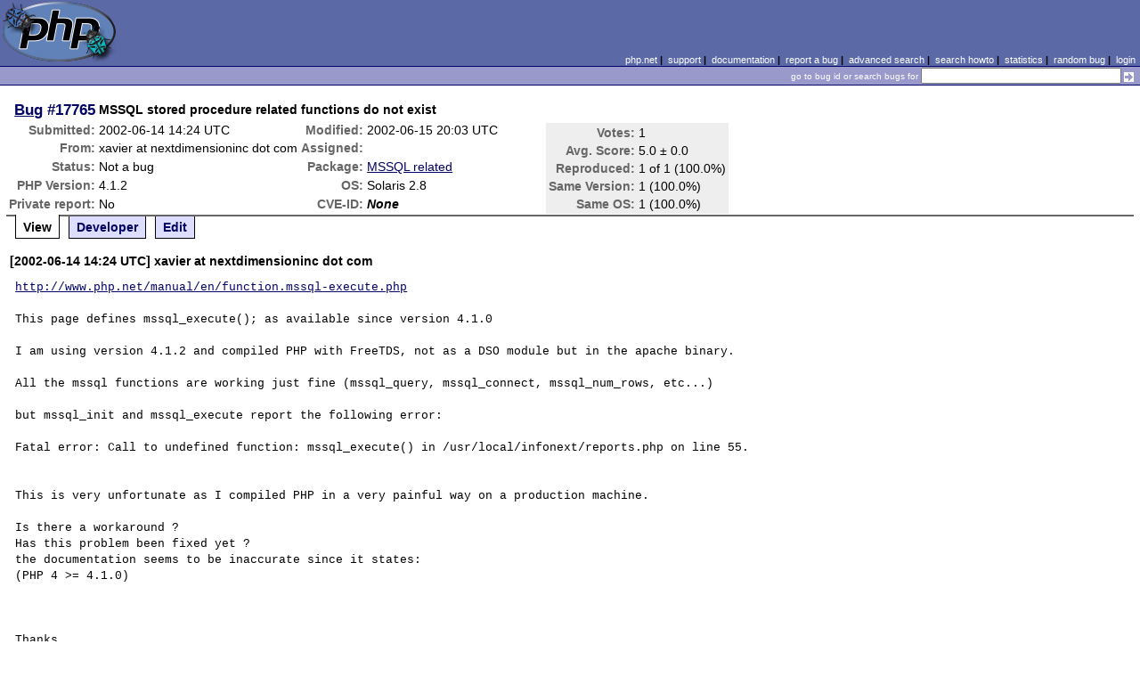

--- FILE ---
content_type: text/html; charset=UTF-8
request_url: https://bugs.php.net/bug.php?id=17765
body_size: 3192
content:
<!DOCTYPE html>
<html lang="en">
<head>
    <meta charset="utf-8">
    
        <link rel='alternate' type='application/rss+xml' title='MSSQL related Bug #17765 - RDF' href='rss/bug.php?id=17765'>
        <link rel='alternate' type='application/rss+xml' title='MSSQL related Bug #17765 - RSS 2.0' href='rss/bug.php?id=17765&format=rss2'>
        <base href="https://bugs.php.net/">
    <title>PHP :: Bug #17765 :: MSSQL stored procedure related functions do not exist</title>
    <link rel="shortcut icon" href="https://bugs.php.net/images/favicon.ico">
    <link rel="stylesheet" href="https://bugs.php.net/css/style.css">
</head>

<body>

<table id="top" class="head" cellspacing="0" cellpadding="0">
    <tr>
        <td class="head-logo">
            <a href="/"><img src="images/logo.png" alt="Bugs" vspace="2" hspace="2"></a>
        </td>

        <td class="head-menu">
            <a href="https://php.net/">php.net</a>&nbsp;|&nbsp;
            <a href="https://php.net/support.php">support</a>&nbsp;|&nbsp;
            <a href="https://php.net/docs.php">documentation</a>&nbsp;|&nbsp;
            <a href="report.php">report a bug</a>&nbsp;|&nbsp;
            <a href="search.php">advanced search</a>&nbsp;|&nbsp;
            <a href="search-howto.php">search howto</a>&nbsp;|&nbsp;
            <a href="stats.php">statistics</a>&nbsp;|&nbsp;
            <a href="random">random bug</a>&nbsp;|&nbsp;
            <a href="login.php">login</a>
        </td>
    </tr>

    <tr>
        <td class="head-search" colspan="2">
            <form method="get" action="search.php">
                <p class="head-search">
                    <input type="hidden" name="cmd" value="display">
                    <small>go to bug id or search bugs for</small>
                    <input class="small" type="text" name="search_for" value="" size="30">
                    <input type="image" src="images/small_submit_white.gif" alt="search" style="vertical-align: middle;">
                </p>
            </form>
        </td>
    </tr>
</table>

<table class="middle" cellspacing="0" cellpadding="0">
    <tr>
        <td class="content">
<div id="bugheader">
    <table id="details">
        <tr id="title">
            <th class="details" id="number"><a href="bug.php?id=17765">Bug</a>&nbsp;#17765</th>
            <td id="summary" colspan="5">MSSQL stored procedure related functions do not exist</td>
        </tr>
        <tr id="submission">
            <th class="details">Submitted:</th>
            <td style="white-space: nowrap;">2002-06-14 14:24 UTC</td>
            <th class="details">Modified:</th>
            <td style="white-space: nowrap;">2002-06-15 20:03 UTC</td>
            <td rowspan="6">

                <table id="votes">
                    <tr><th class="details">Votes:</th><td>1</td></tr>
                    <tr><th class="details">Avg. Score:</th><td>5.0 &plusmn; 0.0</td></tr>
                    <tr><th class="details">Reproduced:</th><td>1 of 1 (100.0%)</td></tr>
                    <tr><th class="details">Same Version:</th><td>1 (100.0%)</td></tr>
                    <tr><th class="details">Same OS:</th><td>1 (100.0%)</td></tr>
                </table>

            </td>
        </tr>

        <tr id="submitter">
            <th class="details">From:</th>
            <td>xavier &#x61;&#116; nextdimensioninc &#x64;&#111;&#x74; com</td>
            <th class="details">Assigned:</th>
            <td></td>
        </tr>

        <tr id="categorization">
            <th class="details">Status:</th>
            <td>Not a bug</td>
            <th class="details">Package:</th>
            <td><a href="search.php?cmd=display&amp;package_name[]=MSSQL+related">MSSQL related</a></td>
        </tr>

        <tr id="situation">
            <th class="details">PHP Version:</th>
            <td>4.1.2</td>
            <th class="details">OS:</th>
            <td>Solaris 2.8</td>
        </tr>

        <tr id="private">
            <th class="details">Private report:</th>
            <td>No</td>
            <th class="details">CVE-ID:</th>
            <td><em>None</em></td>
        </tr>
    </table>
</div>

<div class="controls">
<span id='control_0' class='control active'>View</span>
<span id='control_1' class='control'><a href='bug.php?id=17765&amp;edit=1'>Developer</a></span>
<span id='control_2' class='control'><a href='bug.php?id=17765&amp;edit=2'>Edit</a></span>
</div>
<div class="clear"></div>



<div class='comment type_comment' ><a name="1024064663">&nbsp;</a><strong>[2002-06-14 14:24 UTC] xavier &#x61;&#116; nextdimensioninc &#x64;&#111;&#x74; com</strong>
<pre class='note'><a href="http://www.php.net/manual/en/function.mssql-execute.php" rel="nofollow">http://www.php.net/manual/en/function.mssql-execute.php</a>

This page defines mssql_execute(); as available since version 4.1.0

I am using version 4.1.2 and compiled PHP with FreeTDS, not as a DSO module but in the apache binary.

All the mssql functions are working just fine (mssql_query, mssql_connect, mssql_num_rows, etc...)

but mssql_init and mssql_execute report the following error:

Fatal error: Call to undefined function: mssql_execute() in /usr/local/infonext/reports.php on line 55.


This is very unfortunate as I compiled PHP in a very painful way on a production machine.

Is there a workaround ?
Has this problem been fixed yet ?
the documentation seems to be inaccurate since it states:
(PHP 4 &gt;= 4.1.0)



Thanks.
Xavier Spriet.
</pre>
</div><h2>Patches</h2>
<h2>Pull Requests</h2>
<h2 style="border-bottom:2px solid #666;margin-bottom:0;padding:5px 0;">History</h2><div id='comment_filter' class='controls comments'><span id='type_all' class='control active' onclick='do_comment(this);'>All</span><span id='type_comment' class='control ' onclick='do_comment(this);'>Comments</span><span id='type_log' class='control ' onclick='do_comment(this);'>Changes</span><span id='type_svn' class='control ' onclick='do_comment(this);'>Git/SVN commits</span><span id='type_related' class='control ' onclick='do_comment(this);'>Related reports</span>            </div>
            <div id='comments_view' style='clear:both;'>
<div class='comment type_comment' ><a name="1024068170">&nbsp;</a><strong>[2002-06-14 15:22 UTC] <a href="//people.php.net/sniper">sniper@php.net</a></strong>
<pre class='note'>Not enough information was provided for us to be able
to handle this bug. Please re-read the instructions at
<a href="http://bugs.php.net/how-to-report.php" rel="nofollow">http://bugs.php.net/how-to-report.php</a>

If you can provide more information, feel free to add it
to this bug and change the status back to &quot;Open&quot;.

Thank you for your interest in PHP.


Just wondering..are the other functions available?
And how did you compile PHP ? 
</pre>
</div><div class='comment type_comment' ><a name="1024068759">&nbsp;</a><strong>[2002-06-14 15:32 UTC] xavier &#x61;&#116; nextdimensioninc &#x64;&#111;&#x74; com</strong>
<pre class='note'>Yes, as mentionned above, every other MSSQL function is available and working, this includes mssql_query, mssql_result, mssql_connect, mssql_num_rows and more.

Only the functions related to stored procedure initialization, binding and execution are simply not present in PHP 4.1.2 on Unix.

After additional reading on the mssql_execute mannual page on the main documentation, a user commented that the source code of PHP for these functions are aliases of the similar sybase functions, and PHP will behave differently on Unix than on Windows with these functions.

PHP was compiled in the following way:

./configure --with-apache=/usr/local/download/apache-1.3.25/ --with-sybase=/usr/local/freetds --enable-trans-sid

Apache was compiled with:

./configure --enable-module=ssl --activate-module=src/modules/php4/libphp4.la

This is using PHP 4.1.2 and apache 1.3.24 on a solaris 2.8 netra box.

I&#039;m not sure what additional information you require...
the problem, to be brief is simply that all stored procedure related functions for the mssql extension on unix do not exist on php4.1.2.
</pre>
</div><div class='comment type_comment' ><a name="1024171423">&nbsp;</a><strong>[2002-06-15 20:03 UTC] <a href="//people.php.net/sniper">sniper@php.net</a></strong>
<pre class='note'>This mssql_execute() function is only available with the mssql extension which is available only on win32.

Check the sybase documentation:

<a href="http://www.php.net/manual/en/ref.sybase.php" rel="nofollow">http://www.php.net/manual/en/ref.sybase.php</a>

(some of these seem to have mssql_* aliases)

</pre>
</div></div>
        </td>
    </tr>
</table>

<script src='js/util.js'></script>
<script src='https://ajax.googleapis.com/ajax/libs/jquery/1.4.2/jquery.min.js'></script>
<script src="js/jquery.cookie.js"></script>
<script>
function do_comment(nd)
{
    $('#comment_filter > .control.active').removeClass("active");
    $(nd).addClass("active");

    $.cookie('history_tab', nd.id, { expires: 365 });

    if (nd.id == 'type_all') {
        $('#comments_view > .comment:hidden').show('slow');
    } else {
        $('#comments_view > .comment').each(function(i) {
            if ($(this).hasClass(nd.id)) {
                $(this).show('slow');
            } else {
                $(this).hide('slow');
            }
        });
    }
    return false;
}
</script>
<table class="foot" cellspacing="0" cellpadding="0">
    <tr>
        <td class="foot-bar" colspan="2">&nbsp;</td>
    </tr>

    <tr>
        <td class="foot-copy">
            <small>
                <a href="https://php.net/"><img src="images/logo-small.gif" align="left" valign="middle" hspace="3" alt="PHP"></a>
                <a href="https://php.net/copyright.php">Copyright &copy; 2001-2026 The PHP Group</a><br>
                All rights reserved.
            </small>
        </td>
        <td class="foot-source">
            <small>Last updated: Mon Jan 19 11:00:01 2026 UTC</small>
        </td>
    </tr>
</table>
</body>
</html>
